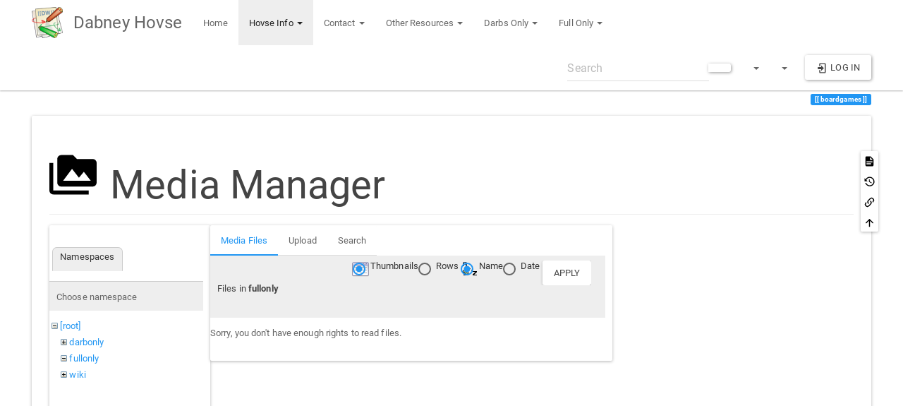

--- FILE ---
content_type: text/html; charset=utf-8
request_url: https://dabney.caltech.edu/wiki/doku.php?id=boardgames&ns=fullonly&tab_files=files&do=media&tab_details=view&image=meme_stickers%3A034.jpg
body_size: 7256
content:
<!DOCTYPE html>
<html xmlns="http://www.w3.org/1999/xhtml" lang="en" dir="ltr" class="no-js">
<head>
    <meta charset="UTF-8" />
    <title>boardgames [Dabney Hovse]</title>
    <script>(function(H){H.className=H.className.replace(/\bno-js\b/,'js')})(document.documentElement)</script>
    <meta name="viewport" content="width=device-width,initial-scale=1" />
    <link href="/wiki/lib/tpl/bootstrap3/css.php?id=boardgames" rel="stylesheet" /><link rel="shortcut icon" href="/wiki/lib/tpl/bootstrap3/images/favicon.ico" />
<link rel="apple-touch-icon" href="/wiki/lib/tpl/bootstrap3/images/apple-touch-icon.png" />
<meta name="generator" content="DokuWiki"/>
<meta name="robots" content="noindex,nofollow"/>
<link rel="search" type="application/opensearchdescription+xml" href="/wiki/lib/exe/opensearch.php" title="Dabney Hovse"/>
<link rel="start" href="/wiki/"/>
<link rel="contents" href="/wiki/doku.php?id=boardgames&amp;do=index" title="Sitemap"/>
<link rel="manifest" href="/wiki/lib/exe/manifest.php" crossorigin="use-credentials"/>
<link rel="alternate" type="application/rss+xml" title="Recent Changes" href="/wiki/feed.php"/>
<link rel="alternate" type="application/rss+xml" title="Current namespace" href="/wiki/feed.php?mode=list&amp;ns="/>
<link rel="alternate" type="text/html" title="Plain HTML" href="/wiki/doku.php?do=export_xhtml&amp;id=boardgames"/>
<link rel="alternate" type="text/plain" title="Wiki Markup" href="/wiki/doku.php?do=export_raw&amp;id=boardgames"/>
<link rel="stylesheet" href="/wiki/lib/exe/css.php?t=bootstrap3&amp;tseed=b19f1638bfb56c379544fbdbac121158"/>
<script >var NS='';var JSINFO = {"move_renameokay":false,"move_allowrename":false,"SMILEY_CONF":{"8-)":"cool.svg","8-O":"eek.svg","8-o":"eek.svg",":-(":"sad.svg",":-)":"smile.svg","=)":"smile2.svg",":-\/":"doubt.svg",":-\\":"doubt2.svg",":-?":"confused.svg",":-D":"biggrin.svg",":-P":"razz.svg",":-o":"surprised.svg",":-O":"surprised.svg",":-x":"silenced.svg",":-X":"silenced.svg",":-|":"neutral.svg",";-)":"wink.svg","m(":"facepalm.svg","^_^":"fun.svg",":?:":"question.svg",":!:":"exclaim.svg","LOL":"lol.svg","FIXME":"fixme.svg","DELETEME":"deleteme.svg"},"bootstrap3":{"mode":"media","toc":[],"config":{"collapsibleSections":0,"fixedTopNavbar":1,"showSemanticPopup":0,"sidebarOnNavbar":0,"tagsOnTop":1,"tocAffix":1,"tocCollapseOnScroll":1,"tocCollapsed":0,"tocLayout":"default","useAnchorJS":1,"useAlternativeToolbarIcons":1,"disableSearchSuggest":0}},"id":"boardgames","namespace":"","ACT":"media","useHeadingNavigation":0,"useHeadingContent":0};(function(H){H.className=H.className.replace(/\bno-js\b/,'js')})(document.documentElement);</script>
<script src="/wiki/lib/exe/jquery.php?tseed=8faf3dc90234d51a499f4f428a0eae43" defer="defer"></script>
<script src="/wiki/lib/exe/js.php?t=bootstrap3&amp;tseed=b19f1638bfb56c379544fbdbac121158" defer="defer"></script>
<style type="text/css">@media screen { body { margin-top: 84px; }  #dw__toc.affix { top: 74px; position: fixed !important; }  #dw__toc .nav .nav .nav { display: none; } }</style>
    <!--[if lt IE 9]>
    <script type="text/javascript" src="https://oss.maxcdn.com/html5shiv/3.7.2/html5shiv.min.js"></script>
    <script type="text/javascript" src="https://oss.maxcdn.com/respond/1.4.2/respond.min.js"></script>
    <![endif]-->
</head>
<body class="paper dokuwiki mode_media tpl_bootstrap3 dw-page-on-panel dw-fluid-container" data-page-id="boardgames"><div class="dokuwiki">
    <header id="dokuwiki__header" class="dw-container dokuwiki container-fluid mx-5">
    <!-- navbar -->
<nav id="dw__navbar" class="navbar navbar-fixed-top navbar-default" role="navigation">

    <div class="dw-container container-fluid mx-5">

        <div class="navbar-header">

            <button class="navbar-toggle" type="button" data-toggle="collapse" data-target=".navbar-collapse">
                <span class="icon-bar"></span>
                <span class="icon-bar"></span>
                <span class="icon-bar"></span>
            </button>

            <a class="navbar-brand d-flex align-items-center" href="/wiki/doku.php?id=start" accesskey="h" title="Dabney Hovse"><img id="dw__logo" class="pull-left h-100 mr-4" alt="Dabney Hovse" src="/wiki/lib/tpl/bootstrap3/images/logo.png" /><div class="pull-right"><div id="dw__title">Dabney Hovse</div></div></a>
        </div>

        <div class="collapse navbar-collapse">

                        <ul class="nav navbar-nav">
                <li>
                    <a href="/wiki/doku.php?id=start" ><span class="iconify"  data-icon="mdi:home"></span> Home</a>                </li>
            </ul>
            
            <ul class="nav  navbar-nav">
<li class="level1 node active dropdown"><a href="#" class="dropdown-toggle" data-target="#" data-toggle="dropdown" role="button" aria-haspopup="true" aria-expanded="false">Hovse Info <span class="caret"></span></a>
<ul class="dropdown-menu" role="menu">
<li class="level2"> <a href="/wiki/doku.php?id=bylaws" class="wikilink1" title="bylaws" >Bylaws</a>
</li>
<li class="level2"> <a href="/wiki/doku.php?id=social_calendar" class="wikilink1" title="social_calendar" >Social Calender</a>
</li>
<li class="level2 active"> <a href="/wiki/doku.php?id=boardgames" class="wikilink1" title="boardgames" data-wiki-curid="true">Board Games</a>
</li>
<li class="level2"> <a href="/wiki/doku.php?id=alleys" class="wikilink1" title="alleys" >Alleys</a>
</li>
<li class="level2"> <a href="/wiki/doku.php?id=dei" class="wikilink1" title="dei" >DEI, a Trademark of Dabney Hovse</a>
</li>
<li class="level2"> <a href="/wiki/doku.php?id=crest" class="wikilink1" title="crest" >The Hovse Crest</a>
</li>
<li class="level2"> <a href="/wiki/doku.php?id=publicmap" class="wikilink1" title="publicmap" >Map of Dabney</a>
</li>
</ul>
</li>
<li class="level1 node dropdown"><a href="#" class="dropdown-toggle" data-target="#" data-toggle="dropdown" role="button" aria-haspopup="true" aria-expanded="false">Contact <span class="caret"></span></a>
<ul class="dropdown-menu" role="menu">
<li class="level2"> <a href="/wiki/doku.php?id=hovse_positions" class="wikilink1" title="hovse_positions" >Hovse Positions</a>
</li>
<li class="level2"> <a href="/wiki/doku.php?id=student_resources" class="wikilink1" title="student_resources" >Student Resources</a>
</li>
<li class="level2"> <a href="https://directory.caltech.edu/EmergencyInfo" class="" title="https://directory.caltech.edu/EmergencyInfo" rel="ugc nofollow">Emergency Contacts</a>
</li>
</ul>
</li>
<li class="level1 node dropdown"><a href="#" class="dropdown-toggle" data-target="#" data-toggle="dropdown" role="button" aria-haspopup="true" aria-expanded="false">Other Resources <span class="caret"></span></a>
<ul class="dropdown-menu" role="menu">
<li class="level2"> <a href="/wiki/doku.php?id=parking" class="wikilink1" title="parking" >Parking</a>
</li>
<li class="level2"> <a href="/wiki/doku.php?id=address" class="wikilink1" title="address" >Dabney&#039;s Address</a>
</li>
<li class="level2"> <a href="/wiki/doku.php?id=socials" class="wikilink1" title="socials" >Social Media Links</a>
</li>
<li class="level2"> <a href="/wiki/doku.php?id=memes" class="wikilink1" title="memes" >Memes</a>
</li>
</ul>
</li>
<li class="level1 node dropdown"><a href="#" class="dropdown-toggle" data-target="#" data-toggle="dropdown" role="button" aria-haspopup="true" aria-expanded="false">Darbs Only <span class="caret"></span></a>
<ul class="dropdown-menu" role="menu">
<li class="level2"> ‎‎<!-- EDIT{&quot;target&quot;:&quot;plugin_wrap_start&quot;,&quot;hid&quot;:&quot;&quot;,&quot;secid&quot;:1,&quot;range&quot;:&quot;0-&quot;} --><div class="wrap_centeralign wrap__dark plugin_wrap">
<p>
<em class="u"><strong>Information</strong></em>
</p>
<!-- EDIT{&quot;target&quot;:&quot;plugin_wrap_end&quot;,&quot;hid&quot;:&quot;&quot;,&quot;secid&quot;:2,&quot;range&quot;:&quot;0-&quot;} -->
</li>
<li class="level2"> <a href="/wiki/doku.php?id=darbonly:darbonly" class="wikilink1" title="darbonly:darbonly" >Darbs Only Home</a>
</li>
<li class="level2"> <a href="/wiki/doku.php?id=darbonly:frosh_welcome_page" class="wikilink1" title="darbonly:frosh_welcome_page" >Welcome, Frosh!</a>
</li>
<li class="level2"> <a href="/wiki/doku.php?id=darbonly:combos" class="wikilink1" title="darbonly:combos" >Combos</a>
</li>
<li class="level2"> <a href="/wiki/doku.php?id=darbonly:maps" class="wikilink1" title="darbonly:maps" >Maps</a>
</li>
<li class="level2"> <a href="/wiki/doku.php?id=darbonly:contacts" class="wikilink1" title="darbonly:contacts" >Hovse Resource Contact Info</a>
</li>
<li class="level2"> <a href="/wiki/doku.php?id=darbonly:printers" class="wikilink1" title="darbonly:printers" >Printers</a>
</li>
<li class="level2"> <a href="/wiki/doku.php?id=darbonly:accounts" class="wikilink1" title="darbonly:accounts" >Hovse Accounts</a>
</li>
<li class="level2"> <a href="/wiki/doku.php?id=darbonly:lists" class="wikilink1" title="darbonly:lists" >E-mail Lists and Telegram Chats</a>
</li>
<li class="level2"> <a href="/wiki/doku.php?id=address" class="wikilink1" title="address" >Dabney&#039;s Address</a>
</li>
<li class="level2"> <a href="/wiki/doku.php?id=darbonly:capital_improvements" class="wikilink1" title="darbonly:capital_improvements" >Capital Improvements</a>
</li>
<li class="level2"> <a href="/wiki/doku.php?id=darbonly:wifi" class="wikilink1" title="darbonly:wifi" >WIFI</a>
</li>
<li class="level2"> <a href="/wiki/doku.php?id=darbonly:dome" class="wikilink1" title="darbonly:dome" >Dome Construction</a>
</li>
<li class="level2"> <!-- EDIT{&quot;target&quot;:&quot;plugin_wrap_start&quot;,&quot;hid&quot;:&quot;&quot;,&quot;secid&quot;:3,&quot;range&quot;:&quot;0-&quot;} --><div class="wrap_centeralign wrap__dark plugin_wrap">
<p>
<em class="u"><strong>Services</strong></em>
</p>
<!-- EDIT{&quot;target&quot;:&quot;plugin_wrap_end&quot;,&quot;hid&quot;:&quot;&quot;,&quot;secid&quot;:4,&quot;range&quot;:&quot;0-&quot;} -->
</li>
<li class="level2"> <a href="https://dabney.caltech.edu/farther" class="" title="https://dabney.caltech.edu/farther" rel="ugc nofollow">Farther</a>
</li>
<li class="level2"> <a href="http://dabneylibrary.loganapple.com/" class="" title="http://dabneylibrary.loganapple.com/" rel="ugc nofollow">Library Catalog</a>
</li>
<li class="level2"> <a href="/wiki/doku.php?id=darbonly:minecraft" class="wikilink1" title="darbonly:minecraft" >Minecraft Server</a>
</li>
<li class="level2"> <!-- EDIT{&quot;target&quot;:&quot;plugin_wrap_start&quot;,&quot;hid&quot;:&quot;&quot;,&quot;secid&quot;:5,&quot;range&quot;:&quot;0-&quot;} --><div class="wrap_centeralign wrap__dark plugin_wrap">
<p>
<em class="u"><strong>History</strong></em>
</p>
<!-- EDIT{&quot;target&quot;:&quot;plugin_wrap_end&quot;,&quot;hid&quot;:&quot;&quot;,&quot;secid&quot;:6,&quot;range&quot;:&quot;0-&quot;} -->
</li>
<li class="level2"> <a href="/wiki/doku.php?id=darbonly:excomm" class="wikilink1" title="darbonly:excomm" >Current and Former ExComm</a>
</li>
<li class="level2"> <a href="/wiki/doku.php?id=darbonly:dabney_rotation_videos" class="wikilink1" title="darbonly:dabney_rotation_videos" >Rotation Videos</a>
</li>
<li class="level2"> <a href="/wiki/doku.php?id=darbonly:motto" class="wikilink1" title="darbonly:motto" >Dabney Motto</a>
</li>
<li class="level2"> <a href="/wiki/doku.php?id=darbonly:month_themes" class="wikilink1" title="darbonly:month_themes" >Themes of the Months</a>
</li>
<li class="level2"> <!-- EDIT{&quot;target&quot;:&quot;plugin_wrap_start&quot;,&quot;hid&quot;:&quot;&quot;,&quot;secid&quot;:7,&quot;range&quot;:&quot;0-&quot;} --><div class="wrap_centeralign wrap__dark plugin_wrap">
<p>
<em class="u"><strong>Fun Things</strong></em>
</p>
<!-- EDIT{&quot;target&quot;:&quot;plugin_wrap_end&quot;,&quot;hid&quot;:&quot;&quot;,&quot;secid&quot;:8,&quot;range&quot;:&quot;0-&quot;} -->
</li>
<li class="level2"> <a href="/wiki/doku.php?id=darbonly:required_viewing" class="wikilink1" title="darbonly:required_viewing" >Required Viewing</a>
</li>
<li class="level2"> <a href="/wiki/doku.php?id=darbonly:kenyons" class="wikilink1" title="darbonly:kenyons" >Criteria for and list of Kenyons</a> 
</li>
<li class="level2"> <a href="/wiki/doku.php?id=darbonly:garbdarb" class="wikilink1" title="darbonly:garbdarb" >Garb Darb</a>
</li>
<li class="level2"> <a href="/wiki/doku.php?id=darbonly:dinner_order_succession" class="wikilink1" title="darbonly:dinner_order_succession" >Dinner Order</a>
</li>
</ul>
</li>
<li class="level1 node dropdown"><a href="#" class="dropdown-toggle" data-target="#" data-toggle="dropdown" role="button" aria-haspopup="true" aria-expanded="false">Full Only <span class="caret"></span></a>
<ul class="dropdown-menu" role="menu">
<li class="level2"> <a href="/wiki/doku.php?id=fullonly:fullonly" class="wikilink1" title="fullonly:fullonly" >Full Only Home</a>
</li>
<li class="level2"> <a href="/wiki/doku.php?id=fullonly:voting" class="wikilink1" title="fullonly:voting" >Membership Voting</a>
</li>
<li class="level2"> <a href="/wiki/doku.php?id=fullonly:roompicks" class="wikilink1" title="fullonly:roompicks" >Roompicks</a>
</li>
<li class="level2"> <a href="/wiki/doku.php?id=fullonly:combos" class="wikilink1" title="fullonly:combos" >Full-Only Combos</a>
</li>
<li class="level2"> <a href="/wiki/doku.php?id=fullonly:ditchday" class="wikilink1" title="fullonly:ditchday" >Ditch Day</a>
</li>
</ul>
</li>
</ul>
            <div class="navbar-right" id="dw__navbar_items">

                <!-- navbar-searchform -->
<form action="/wiki/doku.php?id=boardgames" accept-charset="utf-8" class="navbar-form navbar-left search" id="dw__search" method="get" role="search">
    <div class="input-group">
        <input id="qsearch" autocomplete="off" type="search" placeholder="Search" value="" accesskey="f" name="q" class="form-control" title="[F]" />
        <div class="input-group-btn">
            <button  class="btn btn-default" type="submit" title="Search">
                <span class="iconify"  data-icon="mdi:magnify"></span>            </button>
        </div>

    </div>
    <input type="hidden" name="do" value="search" />
</form>
<!-- /navbar-searchform -->
<!-- tools-menu -->
<ul class="nav navbar-nav dw-action-icon" id="dw__tools">

    
    <li class="dropdown">

        <a href="" class="dropdown-toggle" data-target="#" data-toggle="dropdown" title="" role="button" aria-haspopup="true" aria-expanded="false">
            <span class="iconify"  data-icon="mdi:wrench"></span> <span class="hidden-lg hidden-md hidden-sm">Tools</span> <span class="caret"></span>
        </a>

        <ul class="dropdown-menu tools" role="menu">
            
            <li class="dropdown-header">
                <span class="iconify"  data-icon="mdi:account"></span> User Tools            </li>

            <li class="action"><a href="/wiki/doku.php?id=boardgames&amp;do=login&amp;sectok=" title="Log In" rel="nofollow" class="menuitem login"><svg xmlns="http://www.w3.org/2000/svg" width="24" height="24" viewBox="0 0 24 24"><path d="M10 17.25V14H3v-4h7V6.75L15.25 12 10 17.25M8 2h9a2 2 0 0 1 2 2v16a2 2 0 0 1-2 2H8a2 2 0 0 1-2-2v-4h2v4h9V4H8v4H6V4a2 2 0 0 1 2-2z"/></svg><span>Log In</span></a></li>
                        <li class="divider" role="separator"></li>
            
        
            <li class="dropdown-header">
                <span class="iconify"  data-icon="mdi:toolbox"></span> Site Tools            </li>

            <li class="action"><a href="/wiki/doku.php?id=boardgames&amp;do=recent" title="Recent Changes [r]" rel="nofollow" accesskey="r" class="menuitem recent"><svg xmlns="http://www.w3.org/2000/svg" width="24" height="24" viewBox="0 0 24 24"><path d="M15 13h1.5v2.82l2.44 1.41-.75 1.3L15 16.69V13m4-5H5v11h4.67c-.43-.91-.67-1.93-.67-3a7 7 0 0 1 7-7c1.07 0 2.09.24 3 .67V8M5 21a2 2 0 0 1-2-2V5c0-1.11.89-2 2-2h1V1h2v2h8V1h2v2h1a2 2 0 0 1 2 2v6.1c1.24 1.26 2 2.99 2 4.9a7 7 0 0 1-7 7c-1.91 0-3.64-.76-4.9-2H5m11-9.85A4.85 4.85 0 0 0 11.15 16c0 2.68 2.17 4.85 4.85 4.85A4.85 4.85 0 0 0 20.85 16c0-2.68-2.17-4.85-4.85-4.85z"/></svg><span>Recent Changes</span></a></li><li class="action active"><a href="/wiki/doku.php?id=boardgames&amp;do=media&amp;ns=0" title="Media Manager" rel="nofollow" class="menuitem media"><svg xmlns="http://www.w3.org/2000/svg" width="24" height="24" viewBox="0 0 24 24"><path d="M7 15l4.5-6 3.5 4.5 2.5-3L21 15m1-11h-8l-2-2H6a2 2 0 0 0-2 2v12a2 2 0 0 0 2 2h16a2 2 0 0 0 2-2V6a2 2 0 0 0-2-2M2 6H0v14a2 2 0 0 0 2 2h18v-2H2V6z"/></svg><span>Media Manager</span></a></li><li class="action"><a href="/wiki/doku.php?id=boardgames&amp;do=index" title="Sitemap [x]" rel="nofollow" accesskey="x" class="menuitem index"><svg xmlns="http://www.w3.org/2000/svg" width="24" height="24" viewBox="0 0 24 24"><path d="M3 3h6v4H3V3m12 7h6v4h-6v-4m0 7h6v4h-6v-4m-2-4H7v5h6v2H5V9h2v2h6v2z"/></svg><span>Sitemap</span></a></li>
                        <li class="divider" role="separator"></li>
            
        
            <li class="dropdown-header">
                <span class="iconify"  data-icon="mdi:file-document-outline"></span> Page Tools            </li>

            <li class="action"><a href="/wiki/doku.php?id=boardgames&amp;do=" title="Show page [v]" rel="nofollow" accesskey="v" class="menuitem show"><svg xmlns="http://www.w3.org/2000/svg" width="24" height="24" viewBox="0 0 24 24"><path d="M13 9h5.5L13 3.5V9M6 2h8l6 6v12a2 2 0 0 1-2 2H6a2 2 0 0 1-2-2V4c0-1.11.89-2 2-2m9 16v-2H6v2h9m3-4v-2H6v2h12z"/></svg><span>Show page</span></a></li><li class="action"><a href="/wiki/doku.php?id=boardgames&amp;do=revisions" title="Old revisions [o]" rel="nofollow" accesskey="o" class="menuitem revs"><svg xmlns="http://www.w3.org/2000/svg" width="24" height="24" viewBox="0 0 24 24"><path d="M11 7v5.11l4.71 2.79.79-1.28-4-2.37V7m0-5C8.97 2 5.91 3.92 4.27 6.77L2 4.5V11h6.5L5.75 8.25C6.96 5.73 9.5 4 12.5 4a7.5 7.5 0 0 1 7.5 7.5 7.5 7.5 0 0 1-7.5 7.5c-3.27 0-6.03-2.09-7.06-5h-2.1c1.1 4.03 4.77 7 9.16 7 5.24 0 9.5-4.25 9.5-9.5A9.5 9.5 0 0 0 12.5 2z"/></svg><span>Old revisions</span></a></li><li class="action"><a href="/wiki/doku.php?id=boardgames&amp;do=backlink" title="Backlinks" rel="nofollow" class="menuitem backlink"><svg xmlns="http://www.w3.org/2000/svg" width="24" height="24" viewBox="0 0 24 24"><path d="M10.59 13.41c.41.39.41 1.03 0 1.42-.39.39-1.03.39-1.42 0a5.003 5.003 0 0 1 0-7.07l3.54-3.54a5.003 5.003 0 0 1 7.07 0 5.003 5.003 0 0 1 0 7.07l-1.49 1.49c.01-.82-.12-1.64-.4-2.42l.47-.48a2.982 2.982 0 0 0 0-4.24 2.982 2.982 0 0 0-4.24 0l-3.53 3.53a2.982 2.982 0 0 0 0 4.24m2.82-4.24c.39-.39 1.03-.39 1.42 0a5.003 5.003 0 0 1 0 7.07l-3.54 3.54a5.003 5.003 0 0 1-7.07 0 5.003 5.003 0 0 1 0-7.07l1.49-1.49c-.01.82.12 1.64.4 2.43l-.47.47a2.982 2.982 0 0 0 0 4.24 2.982 2.982 0 0 0 4.24 0l3.53-3.53a2.982 2.982 0 0 0 0-4.24.973.973 0 0 1 0-1.42z"/></svg><span>Backlinks</span></a></li><li class="action"><a href="#dokuwiki__top" title="Back to top [t]" rel="nofollow" accesskey="t" class="menuitem top"><svg xmlns="http://www.w3.org/2000/svg" width="24" height="24" viewBox="0 0 24 24"><path d="M13 20h-2V8l-5.5 5.5-1.42-1.42L12 4.16l7.92 7.92-1.42 1.42L13 8v12z"/></svg><span>Back to top</span></a></li>
            
                </ul>
    </li>

    
</ul>
<!-- /tools-menu -->
<!-- theme-switcher -->
<ul class="nav navbar-nav" id="dw__themes">
    <li class="dropdown">

        <a href="" class="dropdown-toggle" data-toggle="dropdown" data-target="#" role="button" aria-haspopup="true" aria-expanded="false">
            <span class="iconify"  data-icon="mdi:palette"></span> <span class="hidden-lg hidden-md hidden-sm">Themes</span> <span class="caret"></span>
        </a>

        <ul class="dropdown-menu" aria-labelledby="themes">
            <li class="dropdown-header">
                <span class="iconify"  data-icon="mdi:palette"></span> Themes            </li>
            <li>
                <a onclick="DokuCookie.setValue('bootswatchTheme', 'default'); document.location.reload(true)" href="#">Default</a>
            </li>
            <li class="dropdown-header">
                <span class="iconify"  data-icon="mdi:palette"></span> Bootswatch Themes
            </li>
                        <li>
                <a onclick="DokuCookie.setValue('bootswatchTheme', 'cerulean'); document.location.reload(true)" href="#">Cerulean</a>
            </li>
                        <li>
                <a onclick="DokuCookie.setValue('bootswatchTheme', 'cosmo'); document.location.reload(true)" href="#">Cosmo</a>
            </li>
                        <li>
                <a onclick="DokuCookie.setValue('bootswatchTheme', 'cyborg'); document.location.reload(true)" href="#">Cyborg</a>
            </li>
                        <li>
                <a onclick="DokuCookie.setValue('bootswatchTheme', 'darkly'); document.location.reload(true)" href="#">Darkly</a>
            </li>
                        <li>
                <a onclick="DokuCookie.setValue('bootswatchTheme', 'flatly'); document.location.reload(true)" href="#">Flatly</a>
            </li>
                        <li>
                <a onclick="DokuCookie.setValue('bootswatchTheme', 'journal'); document.location.reload(true)" href="#">Journal</a>
            </li>
                        <li>
                <a onclick="DokuCookie.setValue('bootswatchTheme', 'lumen'); document.location.reload(true)" href="#">Lumen</a>
            </li>
                        <li class="active">
                <a onclick="DokuCookie.setValue('bootswatchTheme', 'paper'); document.location.reload(true)" href="#">Paper</a>
            </li>
                        <li>
                <a onclick="DokuCookie.setValue('bootswatchTheme', 'readable'); document.location.reload(true)" href="#">Readable</a>
            </li>
                        <li>
                <a onclick="DokuCookie.setValue('bootswatchTheme', 'sandstone'); document.location.reload(true)" href="#">Sandstone</a>
            </li>
                        <li>
                <a onclick="DokuCookie.setValue('bootswatchTheme', 'simplex'); document.location.reload(true)" href="#">Simplex</a>
            </li>
                        <li>
                <a onclick="DokuCookie.setValue('bootswatchTheme', 'solar'); document.location.reload(true)" href="#">Solar</a>
            </li>
                        <li>
                <a onclick="DokuCookie.setValue('bootswatchTheme', 'slate'); document.location.reload(true)" href="#">Slate</a>
            </li>
                        <li>
                <a onclick="DokuCookie.setValue('bootswatchTheme', 'spacelab'); document.location.reload(true)" href="#">Spacelab</a>
            </li>
                        <li>
                <a onclick="DokuCookie.setValue('bootswatchTheme', 'superhero'); document.location.reload(true)" href="#">Superhero</a>
            </li>
                        <li>
                <a onclick="DokuCookie.setValue('bootswatchTheme', 'united'); document.location.reload(true)" href="#">United</a>
            </li>
                        <li>
                <a onclick="DokuCookie.setValue('bootswatchTheme', 'yeti'); document.location.reload(true)" href="#">Yeti</a>
            </li>
                    </ul>

    </li>
</ul>
<!-- /theme-switcher -->

                <ul class="nav navbar-nav">

                    
                                        <li>
                        <span class="dw__actions dw-action-icon">
                        <a href="/wiki/doku.php?id=boardgames&amp;do=login&amp;sectok=" title="Log In" rel="nofollow" class="menuitem login btn btn-default navbar-btn"><svg xmlns="http://www.w3.org/2000/svg" width="24" height="24" viewBox="0 0 24 24"><path d="M10 17.25V14H3v-4h7V6.75L15.25 12 10 17.25M8 2h9a2 2 0 0 1 2 2v16a2 2 0 0 1-2 2H8a2 2 0 0 1-2-2v-4h2v4h9V4H8v4H6V4a2 2 0 0 1 2-2z"/></svg><span class=""> Log In</span></a>                        </span>
                    </li>
                    
                </ul>

                
                
            </div>

        </div>
    </div>
</nav>
<!-- navbar -->
    </header>

    <a name="dokuwiki__top" id="dokuwiki__top"></a>

    <main role="main" class="dw-container pb-5 dokuwiki container-fluid mx-5">

        <div id="dokuwiki__pageheader">

            
            <!-- breadcrumbs -->
<nav id="dw__breadcrumbs" class="small">

    <hr/>

    
        <div class="dw__breadcrumbs hidden-print">
        <ol class="breadcrumb"><li>Trace</li>    </div>
    
    <hr/>

</nav>
<!-- /breadcrumbs -->

            <p class="text-right">
                <span class="pageId ml-1 label label-primary">boardgames</span>            </p>

            <div id="dw__msgarea" class="small">
                            </div>

        </div>

        <div class="row">

            
            <article id="dokuwiki__content" class="col-sm-12 col-md-12 " itemscope itemtype="http://schema.org/Article" itemref="dw__license">

                
<!-- page-tools -->
<nav id="dw__pagetools" class="hidden-print">
    <div class="tools panel panel-default">
        <ul class="nav nav-stacked nav-pills text-muted">
            <li class="action"><a href="/wiki/doku.php?id=boardgames&amp;do=" title="Show page [v]" rel="nofollow" accesskey="v" class="menuitem show"><svg xmlns="http://www.w3.org/2000/svg" width="24" height="24" viewBox="0 0 24 24"><path d="M13 9h5.5L13 3.5V9M6 2h8l6 6v12a2 2 0 0 1-2 2H6a2 2 0 0 1-2-2V4c0-1.11.89-2 2-2m9 16v-2H6v2h9m3-4v-2H6v2h12z"/></svg><span>Show page</span></a></li><li class="action"><a href="/wiki/doku.php?id=boardgames&amp;do=revisions" title="Old revisions [o]" rel="nofollow" accesskey="o" class="menuitem revs"><svg xmlns="http://www.w3.org/2000/svg" width="24" height="24" viewBox="0 0 24 24"><path d="M11 7v5.11l4.71 2.79.79-1.28-4-2.37V7m0-5C8.97 2 5.91 3.92 4.27 6.77L2 4.5V11h6.5L5.75 8.25C6.96 5.73 9.5 4 12.5 4a7.5 7.5 0 0 1 7.5 7.5 7.5 7.5 0 0 1-7.5 7.5c-3.27 0-6.03-2.09-7.06-5h-2.1c1.1 4.03 4.77 7 9.16 7 5.24 0 9.5-4.25 9.5-9.5A9.5 9.5 0 0 0 12.5 2z"/></svg><span>Old revisions</span></a></li><li class="action"><a href="/wiki/doku.php?id=boardgames&amp;do=backlink" title="Backlinks" rel="nofollow" class="menuitem backlink"><svg xmlns="http://www.w3.org/2000/svg" width="24" height="24" viewBox="0 0 24 24"><path d="M10.59 13.41c.41.39.41 1.03 0 1.42-.39.39-1.03.39-1.42 0a5.003 5.003 0 0 1 0-7.07l3.54-3.54a5.003 5.003 0 0 1 7.07 0 5.003 5.003 0 0 1 0 7.07l-1.49 1.49c.01-.82-.12-1.64-.4-2.42l.47-.48a2.982 2.982 0 0 0 0-4.24 2.982 2.982 0 0 0-4.24 0l-3.53 3.53a2.982 2.982 0 0 0 0 4.24m2.82-4.24c.39-.39 1.03-.39 1.42 0a5.003 5.003 0 0 1 0 7.07l-3.54 3.54a5.003 5.003 0 0 1-7.07 0 5.003 5.003 0 0 1 0-7.07l1.49-1.49c-.01.82.12 1.64.4 2.43l-.47.47a2.982 2.982 0 0 0 0 4.24 2.982 2.982 0 0 0 4.24 0l3.53-3.53a2.982 2.982 0 0 0 0-4.24.973.973 0 0 1 0-1.42z"/></svg><span>Backlinks</span></a></li><li class="action"><a href="#dokuwiki__top" title="Back to top [t]" rel="nofollow" accesskey="t" class="menuitem top"><svg xmlns="http://www.w3.org/2000/svg" width="24" height="24" viewBox="0 0 24 24"><path d="M13 20h-2V8l-5.5 5.5-1.42-1.42L12 4.16l7.92 7.92-1.42 1.42L13 8v12z"/></svg><span>Back to top</span></a></li>        </ul>
    </div>
</nav>
<!-- /page-tools -->

                <div class="panel panel-default px-3 py-2" itemprop="articleBody">
                    <div class="page panel-body">

                        
<div class="dw-content-page "><!-- content --><div class="dw-content"><div id="mediamanager__page">
<h1 class="page-header pb-3 mb-4 mt-5"><svg viewBox="0 0 24 24" xmlns="http://www.w3.org/2000/svg" width="1em" height="1em" role="presentation" class="iconify mr-2"><path d="M7 15l4.5-6 3.5 4.5 2.5-3L21 15m1-11h-8l-2-2H6a2 2 0 0 0-2 2v12a2 2 0 0 0 2 2h16a2 2 0 0 0 2-2V6a2 2 0 0 0-2-2M2 6H0v14a2 2 0 0 0 2 2h18v-2H2V6z"/></svg> Media Manager</h1>
<div class="panel namespaces">
<h2 class="page-header pb-3 mb-4 mt-5">Namespaces</h2>
<div class="panelHeader">Choose namespace</div>
<div class="panelContent" id="media__tree">

<ul class="idx fix-media-list-overlap">
<li class="media level0 open"><img src="/wiki/lib/images/minus.gif" alt="−" /><div class="li"><a href="/wiki/doku.php?id=boardgames&amp;ns=&amp;tab_files=files&amp;do=media&amp;tab_details=view&amp;image=meme_stickers%3A034.jpg" class="idx_dir">[root]</a></div>
<ul class="idx fix-media-list-overlap">
<li class="media level1 closed"><img src="/wiki/lib/images/plus.gif" alt="+" /><div class="li"><a href="/wiki/doku.php?id=boardgames&amp;ns=darbonly&amp;tab_files=files&amp;do=media&amp;tab_details=view&amp;image=meme_stickers%3A034.jpg" class="idx_dir">darbonly</a></div></li>
<li class="media level1 open"><img src="/wiki/lib/images/minus.gif" alt="−" /><div class="li"><a href="/wiki/doku.php?id=boardgames&amp;ns=fullonly&amp;tab_files=files&amp;do=media&amp;tab_details=view&amp;image=meme_stickers%3A034.jpg" class="idx_dir">fullonly</a></div></li>
<li class="media level1 closed"><img src="/wiki/lib/images/plus.gif" alt="+" /><div class="li"><a href="/wiki/doku.php?id=boardgames&amp;ns=wiki&amp;tab_files=files&amp;do=media&amp;tab_details=view&amp;image=meme_stickers%3A034.jpg" class="idx_dir">wiki</a></div></li>
</ul></li>
</ul>
</div>
</div>
<div class="panel filelist">
<h2 class="a11y sr-only page-header pb-3 mb-4 mt-5">Media Files</h2>
<ul class="nav nav-tabs">
<li class="active"><a href="#">Media Files</a></li>
<li><a href="/wiki/doku.php?id=boardgames&amp;tab_files=upload&amp;do=media&amp;tab_details=view&amp;image=meme_stickers%3A034.jpg&amp;ns=fullonly">Upload</a></li>
<li><a href="/wiki/doku.php?id=boardgames&amp;tab_files=search&amp;do=media&amp;tab_details=view&amp;image=meme_stickers%3A034.jpg&amp;ns=fullonly">Search</a></li>
</ul>
<div class="panelHeader">
<h3 class="page-header pb-3 mb-4 mt-5">Files in <strong>fullonly</strong></h3>
<form method="get" action="/wiki/doku.php?id=boardgames" class="options doku_form form-inline" accept-charset="utf-8"><input type="hidden" name="sectok" value="" /><input type="hidden" name="do" value="media" /><input type="hidden" name="tab_files" value="files" /><input type="hidden" name="tab_details" value="view" /><input type="hidden" name="image" value="meme_stickers:034.jpg" /><input type="hidden" name="ns" value="fullonly" /><div class="no"><ul class="fix-media-list-overlap">
<li class="listType"><label for="listType__thumbs" class="thumbs control-label">
<input name="list_dwmedia" type="radio" value="thumbs" id="listType__thumbs" class="thumbs radio-inline"  checked="checked" />
<span>Thumbnails</span>
</label><label for="listType__rows" class="rows control-label">
<input name="list_dwmedia" type="radio" value="rows" id="listType__rows" class="rows radio-inline" />
<span>Rows</span>
</label></li>
<li class="sortBy"><label for="sortBy__name" class="name control-label">
<input name="sort_dwmedia" type="radio" value="name" id="sortBy__name" class="name radio-inline"  checked="checked" />
<span>Name</span>
</label><label for="sortBy__date" class="date control-label">
<input name="sort_dwmedia" type="radio" value="date" id="sortBy__date" class="date radio-inline" />
<span>Date</span>
</label></li>
<li><button value="1" type="submit" class="btn btn-default">Apply</button></li>
</ul>
</div></form></div>
<div class="panelContent">
<div class="nothing">Sorry, you don't have enough rights to read files.</div>
</div>
</div>
<div class="panel file">
<h2 class="a11y sr-only page-header pb-3 mb-4 mt-5">File</h2>
</div>
</div></div><!-- /content --></div>
                    </div>
                </div>

                <div class="small text-right">

                                        <span class="docInfo">
                        <ul class="list-inline"><li><span class="iconify text-muted"  data-icon="mdi:file-document-outline"></span> <span title="boardgames.txt">boardgames.txt</span></li><li><span class="iconify text-muted"  data-icon="mdi:calendar"></span> Last modified: <span title="2023/09/23 10:41">2023/09/23 10:41</span></li><li class="text-muted">by <bdi>twexler</bdi></li></ul>                    </span>
                    
                    
                </div>

            </article>

            
        </div>

    </main>

    <footer id="dw__footer" class="dw-container py-5 dokuwiki container-fluid">
        <!-- footer -->
<div class="dw-container small container-fluid mx-5">

    
    <div class="footer-dw-title">
                <div class="media">
            <div class="media-left">
                <img src="/wiki/lib/tpl/bootstrap3/images/logo.png" alt="Dabney Hovse" class="media-object" style="height:32px" />
            </div>
            <div class="media-body">
                <div class="row">
                    <div class="col-sm-2">
                        <h4 class="media-heading">Dabney Hovse</h4>
                        <p>
                                                    </p>
                    </div>
                    <div class="col-sm-10">
                                            </div>
                </div>
            </div>
        </div>
                    </div>

    <div class="footer-license row">
        <hr/>
        <div id="dw__license" class="col-sm-6">
                    </div>

        <div class="col-sm-6">
            <!-- badges -->
<div class="text-right">
    <ul id="dw__badges" class="list-inline hidden-print">

        <li>
            <a href="https://www.dokuwiki.org/template:bootstrap3" title="Bootstrap template for DokuWiki" target="">
                <img src="/wiki/lib/tpl/bootstrap3/images/bootstrap.png" width="20" alt="Bootstrap template for DokuWiki" />
            </a>
        </li>

        <li>
            <a href="https://www.php.net" title="Powered by PHP" target="">
                <img src="/wiki/lib/tpl/bootstrap3/images/php.png" width="20" alt="Powered by PHP" />
            </a>
        </li>

        <li>
            <a href="http://validator.w3.org/check/referer" title="Valid HTML5" target="">
                <img src="/wiki/lib/tpl/bootstrap3/images/html5.png" width="20" alt="Valid HTML5" />
            </a>
        </li>

        <li>
            <a href="http://jigsaw.w3.org/css-validator/check/referer?profile=css3" title="Valid CSS" target="">
                <img src="/wiki/lib/tpl/bootstrap3/images/css3.png" width="20" alt="Valid CSS" />
            </a>
        </li>

        <li>
            <a href="https://www.dokuwiki.org/" title="Driven by DokuWiki" target="">
                <img src="/wiki/lib/tpl/bootstrap3/images/logo.png" width="20" alt="Driven by DokuWiki" />
            </a>
        </li>

    </ul>
</div>
<!-- /badges -->

        </div>

    </div>

</div>
<!-- /footer -->
    </footer>

    <a href="#dokuwiki__top" class="back-to-top hidden-print btn btn-default" title="skip to content" accesskey="t">
        <span class="iconify"  data-icon="mdi:chevron-up"></span>    </a>

    <div id="screen__mode">        <span class="visible-xs-block"></span>
        <span class="visible-sm-block"></span>
        <span class="visible-md-block"></span>
        <span class="visible-lg-block"></span>
    </div>

    <img src="/wiki/lib/exe/taskrunner.php?id=boardgames&amp;1769003229" width="2" height="1" alt="" />
</div>

</body>
</html>


--- FILE ---
content_type: text/css; charset=utf-8
request_url: https://dabney.caltech.edu/wiki/lib/tpl/bootstrap3/css.php?f=bootstrap.css
body_size: 95
content:
@import url(assets/fonts/paper.fonts.css);
@import url(assets/bootstrap/paper/bootstrap.min.css);
